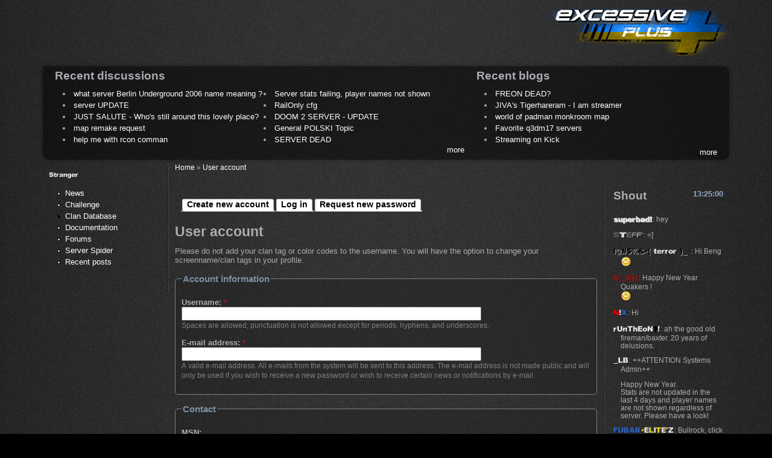

--- FILE ---
content_type: text/html; charset=utf-8
request_url: https://www.excessiveplus.net/user/register?destination=comment%2Freply%2F30894%23comment-form
body_size: 6744
content:
<!DOCTYPE html PUBLIC "-//W3C//DTD XHTML 1.0 Strict//EN" "http://www.w3.org/TR/xhtml1/DTD/xhtml1-strict.dtd">
<html xmlns="http://www.w3.org/1999/xhtml" lang="en" xml:lang="en">

<head>
<meta http-equiv="Content-Type" content="text/html; charset=utf-8" />
  <title>User account | Excessive Plus</title>
  <meta http-equiv="Content-Type" content="text/html; charset=utf-8" />
<link rel="shortcut icon" href="/sites/default/themes/excessiveplus/favicon.ico" type="image/x-icon" />
  <link type="text/css" rel="stylesheet" media="all" href="/files/css/css_b838a24f6bc70b8ff478207dd2333c1b.css" />
<!--[if IE 8]>
  <link type="text/css" rel="stylesheet" media="all" href="/sites/default/themes/excessiveplus/css/ie8-fixes.css" />
<![endif]-->
<!--[if IE 7]>
  <link type="text/css" rel="stylesheet" media="all" href="/sites/default/themes/excessiveplus/css/ie7-fixes.css" />
<![endif]-->
<!--[if lte IE 6]>
  <link type="text/css" rel="stylesheet" media="all" href="/sites/default/themes/excessiveplus/css/ie6-fixes.css" />
<![endif]-->
    <script type="text/javascript" src="/files/js/js_077d0ce4216d0db9b2aef00f993357bc.js"></script>
<script type="text/javascript">
<!--//--><![CDATA[//><!--
jQuery.extend(Drupal.settings, {"basePath":"\/","lightbox2":{"rtl":0,"file_path":"\/(\\w\\w\/)files","default_image":"\/sites\/default\/modules\/others\/lightbox2\/images\/brokenimage.jpg","border_size":10,"font_color":"000","box_color":"fff","top_position":"","overlay_opacity":"0.8","overlay_color":"000","disable_close_click":1,"resize_sequence":0,"resize_speed":400,"fade_in_speed":400,"slide_down_speed":600,"use_alt_layout":0,"disable_resize":0,"disable_zoom":0,"force_show_nav":0,"show_caption":true,"loop_items":1,"node_link_text":"View Image Details","node_link_target":0,"image_count":"Image !current of !total","video_count":"Video !current of !total","page_count":"Page !current of !total","lite_press_x_close":"press \u003Ca href=\"#\" onclick=\"hideLightbox(); return FALSE;\"\u003E\u003Ckbd\u003Ex\u003C\/kbd\u003E\u003C\/a\u003E to close","download_link_text":"","enable_login":false,"enable_contact":false,"keys_close":"c x 27","keys_previous":"p 37","keys_next":"n 39","keys_zoom":"z","keys_play_pause":"32","display_image_size":"original","image_node_sizes":"()","trigger_lightbox_classes":"","trigger_lightbox_group_classes":"","trigger_slideshow_classes":"","trigger_lightframe_classes":"","trigger_lightframe_group_classes":"","custom_class_handler":0,"custom_trigger_classes":"","disable_for_gallery_lists":1,"disable_for_acidfree_gallery_lists":true,"enable_acidfree_videos":true,"slideshow_interval":5000,"slideshow_automatic_start":true,"slideshow_automatic_exit":true,"show_play_pause":true,"pause_on_next_click":false,"pause_on_previous_click":true,"loop_slides":false,"iframe_width":600,"iframe_height":400,"iframe_border":1,"enable_video":0},"password":{"strengthTitle":"Password strength:","lowStrength":"Low","mediumStrength":"Medium","highStrength":"High","tooShort":"It is recommended to choose a password that contains at least six characters. It should include numbers, punctuation, and both upper and lowercase letters.","needsMoreVariation":"The password does not include enough variation to be secure. Try:","addLetters":"Adding both upper and lowercase letters.","addNumbers":"Adding numbers.","addPunctuation":"Adding punctuation.","sameAsUsername":"It is recommended to choose a password different from the username.","confirmSuccess":"Yes","confirmFailure":"No","confirmTitle":"Passwords match:","username":""},"chat":{"showAmount":"10","refreshDelay":0,"ascending":1,"shownAmount":10,"defaultNick":"Your Name\/Nick","defaultMsg":"Enter Message","defaultUrl":"Your Website URL","refreshPath":"\/js\/chat\/view"}});
//--><!]]>
</script>
<script type="text/javascript">
<!--//--><![CDATA[//><!--

// Global Killswitch
if (Drupal.jsEnabled) {
  $(document).ready(function() {
    Drupal.setDefaultTimezone();
  });
}
//--><!]]>
</script>
</head>

<body id="pid-user-register" class="not-front not-logged-in page-user no-sidebars layout-first-main-last sidebars-split font-family-lucida font-size-13 grid-type-fluid grid-width-16 fluid-100">
  <div id="page" class="page">
    <div id="page-inner" class="page-inner">
      <div id="skip">
        <a href="#main-content-area">Skip to Main Content Area</a>
      </div>

      <!-- header-top row: width = grid_width -->
      
      <!-- header-site row: width = grid_width -->
      <div id="header-site-wrapper" class="header-site-wrapper full-width">
        <div id="header-site" class="header-site row grid16-16">
          <div id="header-site-inner" class="header-site-inner inner clearfix">
                        <div id="header-site-info" class="header-site-info">
              <div id="header-site-info-inner" class="header-site-info-inner inner">
                                <div id="logo">
                  <a href="/" title="Home"><img src="/sites/default/themes/excessiveplus/logo.png" alt="Home" /></a>
                </div>
                                                <h1 id="site-name"><a href="/" title="Home">Excessive Plus</a></h1>
                                              </div><!-- /header-site-info-inner -->
            </div><!-- /header-site-info -->
                                              </div>
        </div>
      </div>

      <!-- header-menu row: width = grid_width -->
      <div id="header-menu-wrapper" class="header-menu-wrapper full-width">
        <div id="header-menu" class="header-menu row grid16-16">
          <div id="header-menu-inner" class="header-menu-inner inner clearfix">
                      </div>
        </div>
      </div>

      <!-- header-group row: width = grid_width -->
      <div id="header-group-wrapper" class="header-group-wrapper full-width">
        <div id="header-group" class="header-group row grid16-16">
          <div id="header-group-inner" class="header-group-inner box-parent inner clearfix">
            <div class="box-tl"></div><div class="box-t"></div><div class="box-tr"></div><div class="box-l"></div><div class="box-m"></div><div class="box-r"></div><div class="box-bl"></div><div class="box-b"></div><div class="box-br"></div>
                        <div id="header" class="header block">
<div id="header-inner" class="header-inner inner clearfix">
<div id="block-forum-0" class="block block-forum odd first grid16-10 fusion-2-col-list clearfix">
  <div class="inner clearfix">
            <h2 class="title block-title">Recent discussions</h2>
        <div class="content">
      <div class="item-list"><ul><li class="first"><a href="/forums/thread/what-server-berlin-underground-2006-name-meaning" title="29 comments">what server Berlin Underground 2006 name meaning ?</a></li>
<li><a href="/forums/thread/server-stats-failing-player-names-not-shown" title="3 comments">Server stats failing, player names not  shown</a></li>
<li><a href="/forums/thread/server-update" title="1 comment">server UPDATE</a></li>
<li><a href="/forums/thread/railonly-cfg" title="3 comments">RailOnly cfg</a></li>
<li><a href="/forums/thread/just-salute-whos-still-around-this-lovely-place" title="34 comments">JUST SALUTE - Who&#039;s still around this lovely place?</a></li>
<li><a href="/forums/thread/doom-2-server-update">DOOM 2 SERVER - UPDATE</a></li>
<li><a href="/forums/thread/map-remake-request" title="13 comments">map remake request</a></li>
<li><a href="/forums/thread/general-polski-topic" title="4236 comments">General POLSKI Topic</a></li>
<li><a href="/forums/thread/help-me-with-rcon-comman" title="4 comments">help me with rcon comman</a></li>
<li class="last"><a href="/forums/thread/server-dead" title="5 comments">SERVER DEAD</a></li>
</ul></div><div class="more-link"><a href="/forums" title="Read the latest forum topics.">more</a></div>    </div>
  </div><!-- /block-inner -->
</div><!-- /block -->
<div id="block-blog-0" class="block block-blog even  last grid16-6 equal-heights">
  <div class="inner clearfix">
            <h2 class="title block-title">Recent blogs</h2>
        <div class="content">
      <div class="item-list"><ul><li class="first"><a href="/blogs/dvinskdefax0r/freon-dead">FREON DEAD?</a></li>
<li><a href="/blogs/jiva/jivas-tigerhareram-i-am-streamer">JIVA&#039;s Tigerhareram - I am streamer</a></li>
<li><a href="/blogs/newbmonk/world-of-padman-monkroom-map">world of padman monkroom map</a></li>
<li><a href="/blogs/jiva/favorite-q3dm17-servers-0">Favorite q3dm17 servers</a></li>
<li class="last"><a href="/blogs/dvinskdefax0r/streaming-on-kick">Streaming on Kick</a></li>
</ul></div><div class="more-link"><a href="/blog" title="Read the latest blog entries.">more</a></div>    </div>
  </div><!-- /block-inner -->
</div><!-- /block -->
</div><!-- /header-inner -->
</div><!-- /header -->
          </div><!-- /header-group-inner -->
        </div><!-- /header-group -->
      </div><!-- /header-group-wrapper -->

      <!-- preface-top row: width = grid_width -->
      
      <!-- main row: width = grid_width -->
      <div id="main-wrapper" class="main-wrapper full-width">
        <div id="main" class="main row grid16-16">
          <div id="main-inner" class="main-inner inner clearfix">
            <div id="sidebar-first" class="sidebar-first row nested grid16-3">
<div id="sidebar-first-inner" class="sidebar-first-inner box-parent inner clearfix">
<div class="box-tl"></div><div class="box-t"></div><div class="box-tr"></div><div class="box-l"></div><div class="box-m"></div><div class="box-r"></div><div class="box-bl"></div><div class="box-b"></div><div class="box-br"></div>
<div id="block-user-1" class="block block-user odd first last  grid16-3">
  <div class="inner clearfix">
            <h2 class="title block-title"><img src="/files/screenname/72d6bb6806771de8850ee67336046fa2.webp" alt="Stranger" title="Stranger"  align="absmiddle" class="excessive-screenname" height="12" /></h2>
        <div class="content">
      <ul class="menu"><li class="leaf first"><a href="/" title="">News</a></li>
<li class="leaf"><a href="/clan/challenge">Challenge</a></li>
<li class="collapsed"><a href="/clan" title="">Clan Database</a></li>
<li class="leaf"><a href="/documentation" title="">Documentation</a></li>
<li class="leaf"><a href="/forums">Forums</a></li>
<li class="leaf"><a href="/spider">Server Spider</a></li>
<li class="leaf last"><a href="/tracker">Recent posts</a></li>
</ul>    </div>
  </div><!-- /block-inner -->
</div><!-- /block -->
</div><!-- /sidebar-first-inner -->
</div><!-- /sidebar-first -->

            <!-- main group: width = grid_width - sidebar_first_width -->
            <div id="main-group" class="main-group row nested grid16-13">
              <div id="main-group-inner" class="main-group-inner inner">
                                <div id="breadcrumbs" class="breadcrumbs block">
<div id="breadcrumbs-inner" class="breadcrumbs-inner inner clearfix">
<div class="breadcrumb"><a href="/">Home</a> » <a href="/user">User account</a></div></div><!-- /breadcrumbs-inner -->
</div><!-- /breadcrumbs -->

                <div id="main-content" class="main-content row nested">
                  <div id="main-content-inner" class="main-content-inner inner">
                    <!-- content group: width = grid_width - (sidebar_first_width + sidebar_last_width) -->
                    <div id="content-group" class="content-group row nested " style="width:76.92%">
                      <div id="content-group-inner" class="content-group-inner inner">
                        
                        
                        <div id="content-region" class="content-region row nested">
                          <div id="content-region-inner" class="content-region-inner inner">
                            <a name="main-content-area" id="main-content-area"></a>
                            <div id="content-tabs" class="content-tabs block">
<div id="content-tabs-inner" class="content-tabs-inner inner clearfix">
<ul class="tabs primary">
<li class="active" ><a href="/user/register" class="active">Create new account</a></li>
<li ><a href="/user">Log in</a></li>
<li ><a href="/user/password">Request new password</a></li>
</ul>
</div><!-- /content-tabs-inner -->
</div><!-- /content-tabs -->
                            <div id="content-inner" class="content-inner block">
                              <div id="content-inner-inner" class="content-inner-inner inner">
                                                                <h1 class="title">User account</h1>
                                                                                                <div id="content-content" class="content-content">
                                  <form action="/user/register?destination=comment%2Freply%2F30894%23comment-form"  accept-charset="UTF-8" method="post" id="user-register">
<div>Please do not add your clan tag or color codes to the username. You will have the option to change your screenname/clan tags in your profile.<fieldset><legend>Account information</legend><div class="form-item" id="edit-name-wrapper">
 <label for="edit-name">Username: <span class="form-required" title="This field is required.">*</span></label>
 <input type="text" maxlength="60" name="name" id="edit-name" size="60" value="" class="form-text required" />
 <div class="description">Spaces are allowed; punctuation is not allowed except for periods, hyphens, and underscores.</div>
</div>
<div class="form-item" id="edit-mail-wrapper">
 <label for="edit-mail">E-mail address: <span class="form-required" title="This field is required.">*</span></label>
 <input type="text" maxlength="64" name="mail" id="edit-mail" size="60" value="" class="form-text required" />
 <div class="description">A valid e-mail address. All e-mails from the system will be sent to this address. The e-mail address is not made public and will only be used if you wish to receive a new password or wish to receive certain news or notifications by e-mail.</div>
</div>
<div class="edit-email-confirm-wrapper"><div class="form-item" id="edit-email-confirm-wrapper">
 <input type="text" maxlength="128" name="email_confirm" id="edit-email-confirm" size="20" value="" class="form-text" />
 <div class="description">Enter your pet's name.</div>
</div>
</div></fieldset>
<input type="hidden" name="timezone" id="edit-user-register-timezone" value="3600"  />
<input type="hidden" name="form_build_id" id="form-Or9enth1sVRx-baLwEjcvYbmVMAcdmiZuSDUOFAZQ7U" value="form-Or9enth1sVRx-baLwEjcvYbmVMAcdmiZuSDUOFAZQ7U"  />
<input type="hidden" name="form_id" id="edit-user-register" value="user_register"  />
<fieldset><legend>Contact</legend><div class="form-item" id="edit-user-msn-wrapper">
 <label for="edit-user-msn">MSN: </label>
 <input type="text" maxlength="255" name="user_msn" id="edit-user-msn" size="60" value="" class="form-text" />
 <div class="description">Windows Live Messenger. This field will be visible public.</div>
</div>
<div class="form-item" id="edit-user-skype-wrapper">
 <label for="edit-user-skype">Skype: </label>
 <input type="text" maxlength="255" name="user_skype" id="edit-user-skype" size="60" value="" class="form-text" />
 <div class="description">This field will be visible public.</div>
</div>
<div class="form-item" id="edit-user-icq-wrapper">
 <label for="edit-user-icq">ICQ: </label>
 <input type="text" maxlength="255" name="user_icq" id="edit-user-icq" size="60" value="" class="form-text" />
 <div class="description">This field will be visible public.</div>
</div>
<div class="form-item" id="edit-user-yim-wrapper">
 <label for="edit-user-yim">YIM: </label>
 <input type="text" maxlength="255" name="user_yim" id="edit-user-yim" size="60" value="" class="form-text" />
 <div class="description">Yahoo! Messenger. This field will be visible public.</div>
</div>
<div class="form-item" id="edit-user-aim-wrapper">
 <label for="edit-user-aim">AIM: </label>
 <input type="text" maxlength="255" name="user_aim" id="edit-user-aim" size="60" value="" class="form-text" />
 <div class="description">AOL Instant Messenger</div>
</div>
<div class="form-item" id="edit-user-xfire-wrapper">
 <label for="edit-user-xfire">Xfire: </label>
 <input type="text" maxlength="255" name="user_xfire" id="edit-user-xfire" size="60" value="" class="form-text" />
 <div class="description">Xfire. This field will be visible public.</div>
</div>
<div class="form-item" id="edit-user-website-wrapper">
 <label for="edit-user-website">Website: </label>
 <input type="text" maxlength="255" name="user_website" id="edit-user-website" size="60" value="" class="form-text" />
 <div class="description">Enter a link to your website. This field will be visible public.</div>
</div>
<div class="form-item" id="edit-user-email-wrapper">
 <label for="edit-user-email">Email: </label>
 <input type="text" maxlength="255" name="user_email" id="edit-user-email" size="60" value="" class="form-text" />
 <div class="description">This field will be visible public.</div>
</div>
</fieldset>
<fieldset><legend>Personal</legend><div class="form-item" id="edit-user-from-wrapper">
 <label for="edit-user-from">Location: </label>
 <input type="text" maxlength="255" name="user_from" id="edit-user-from" size="60" value="" class="form-text" />
 <div class="description">This field will be visible public.</div>
</div>
<div class="form-item" id="edit-user-occ-wrapper">
 <label for="edit-user-occ">Occupation: </label>
 <input type="text" maxlength="255" name="user_occ" id="edit-user-occ" size="60" value="" class="form-text" />
 <div class="description">This field will be visible public.</div>
</div>
<div class="form-item" id="edit-user-interests-wrapper">
 <label for="edit-user-interests">Interests: </label>
 <input type="text" maxlength="255" name="user_interests" id="edit-user-interests" size="60" value="" class="form-text" />
 <div class="description">This field will be visible public.</div>
</div>
<div class="form-item" id="edit-user-birthday-wrapper">
 <label for="edit-user-birthday">Birthday: </label>
 <div class="container-inline"><div class="form-item" id="edit-user-birthday-day-wrapper">
 <select name="user_birthday[day]" class="form-select" id="edit-user-birthday-day" ><option value="" selected="selected">--</option><option value="1">1</option><option value="2">2</option><option value="3">3</option><option value="4">4</option><option value="5">5</option><option value="6">6</option><option value="7">7</option><option value="8">8</option><option value="9">9</option><option value="10">10</option><option value="11">11</option><option value="12">12</option><option value="13">13</option><option value="14">14</option><option value="15">15</option><option value="16">16</option><option value="17">17</option><option value="18">18</option><option value="19">19</option><option value="20">20</option><option value="21">21</option><option value="22">22</option><option value="23">23</option><option value="24">24</option><option value="25">25</option><option value="26">26</option><option value="27">27</option><option value="28">28</option><option value="29">29</option><option value="30">30</option><option value="31">31</option></select>
</div>
<div class="form-item" id="edit-user-birthday-month-wrapper">
 <select name="user_birthday[month]" class="form-select" id="edit-user-birthday-month" ><option value="" selected="selected">--</option><option value="1">Jan</option><option value="2">Feb</option><option value="3">Mar</option><option value="4">Apr</option><option value="5">May</option><option value="6">Jun</option><option value="7">Jul</option><option value="8">Aug</option><option value="9">Sep</option><option value="10">Oct</option><option value="11">Nov</option><option value="12">Dec</option></select>
</div>
<div class="form-item" id="edit-user-birthday-year-wrapper">
 <select name="user_birthday[year]" class="form-select" id="edit-user-birthday-year" ><option value="" selected="selected">--</option><option value="2026">2026</option><option value="2025">2025</option><option value="2024">2024</option><option value="2023">2023</option><option value="2022">2022</option><option value="2021">2021</option><option value="2020">2020</option><option value="2019">2019</option><option value="2018">2018</option><option value="2017">2017</option><option value="2016">2016</option><option value="2015">2015</option><option value="2014">2014</option><option value="2013">2013</option><option value="2012">2012</option><option value="2011">2011</option><option value="2010">2010</option><option value="2009">2009</option><option value="2008">2008</option><option value="2007">2007</option><option value="2006">2006</option><option value="2005">2005</option><option value="2004">2004</option><option value="2003">2003</option><option value="2002">2002</option><option value="2001">2001</option><option value="2000">2000</option><option value="1999">1999</option><option value="1998">1998</option><option value="1997">1997</option><option value="1996">1996</option><option value="1995">1995</option><option value="1994">1994</option><option value="1993">1993</option><option value="1992">1992</option><option value="1991">1991</option><option value="1990">1990</option><option value="1989">1989</option><option value="1988">1988</option><option value="1987">1987</option><option value="1986">1986</option><option value="1985">1985</option><option value="1984">1984</option><option value="1983">1983</option><option value="1982">1982</option><option value="1981">1981</option><option value="1980">1980</option><option value="1979">1979</option><option value="1978">1978</option><option value="1977">1977</option><option value="1976">1976</option><option value="1975">1975</option><option value="1974">1974</option><option value="1973">1973</option><option value="1972">1972</option><option value="1971">1971</option><option value="1970">1970</option><option value="1969">1969</option><option value="1968">1968</option><option value="1967">1967</option><option value="1966">1966</option><option value="1965">1965</option><option value="1964">1964</option><option value="1963">1963</option><option value="1962">1962</option><option value="1961">1961</option><option value="1960">1960</option><option value="1959">1959</option><option value="1958">1958</option><option value="1957">1957</option><option value="1956">1956</option><option value="1955">1955</option><option value="1954">1954</option><option value="1953">1953</option><option value="1952">1952</option><option value="1951">1951</option><option value="1950">1950</option><option value="1949">1949</option><option value="1948">1948</option><option value="1947">1947</option><option value="1946">1946</option><option value="1945">1945</option><option value="1944">1944</option><option value="1943">1943</option><option value="1942">1942</option><option value="1941">1941</option><option value="1940">1940</option><option value="1939">1939</option><option value="1938">1938</option><option value="1937">1937</option><option value="1936">1936</option><option value="1935">1935</option><option value="1934">1934</option><option value="1933">1933</option><option value="1932">1932</option><option value="1931">1931</option><option value="1930">1930</option><option value="1929">1929</option><option value="1928">1928</option><option value="1927">1927</option><option value="1926">1926</option><option value="1925">1925</option><option value="1924">1924</option><option value="1923">1923</option><option value="1922">1922</option><option value="1921">1921</option><option value="1920">1920</option><option value="1919">1919</option><option value="1918">1918</option><option value="1917">1917</option><option value="1916">1916</option><option value="1915">1915</option><option value="1914">1914</option><option value="1913">1913</option><option value="1912">1912</option><option value="1911">1911</option><option value="1910">1910</option><option value="1909">1909</option><option value="1908">1908</option><option value="1907">1907</option><option value="1906">1906</option><option value="1905">1905</option><option value="1904">1904</option><option value="1903">1903</option><option value="1902">1902</option><option value="1901">1901</option><option value="1900">1900</option></select>
</div>
<div class="birthdays-container"><div class="form-item" id="edit-user-birthday-birthdays-user-hide-year-wrapper">
 <label class="option" for="edit-user-birthday-birthdays-user-hide-year"><input type="checkbox" name="user_birthday[birthdays_user_hide_year]" id="edit-user-birthday-birthdays-user-hide-year" value="1"   class="form-checkbox" /> Hide age and birth year</label>
 <div class="description">Do not show your age and your year of birth.</div>
</div>
</div></div>
</div>
</fieldset>
<div class="captcha"><input type="hidden" name="captcha_sid" id="edit-captcha-sid" value="11409984"  />
<input type="hidden" name="captcha_token" id="edit-captcha-token" value="5ef491b8a242b9b569c8b14ebfc461c6"  />
<pre class="ascii_art_captcha" style="line-height:1.1;">   ____   _____   ____   __   __  _       _   _ <br />  / ___| |___ /  | __ )  \ \ / / | |__   | \ | |<br /> | |       |_ \  |  _ \   \ V /  | &#039;_ \  |  \| |<br /> | |___   ___) | | |_) |   | |   | | | | | |\  |<br />  \____| |____/  |____/    |_|   |_| |_| |_| \_|<br />                                                </pre><div class="form-item" id="edit-captcha-response-wrapper">
 <label for="edit-captcha-response">Enter the code above: <span class="form-required" title="This field is required.">*</span></label>
 <input type="text" maxlength="10" name="captcha_response" id="edit-captcha-response" size="10" value="" class="form-text required" />
 <div class="description">Enter the code depicted in ASCII art style.</div>
</div>
</div><input type="submit" name="op" id="edit-submit" value="Create new account"  class="form-submit" />

</div></form>
                                                                  </div><!-- /content-content -->
                                                              </div><!-- /content-inner-inner -->
                            </div><!-- /content-inner -->
                          </div><!-- /content-region-inner -->
                        </div><!-- /content-region -->

                                              </div><!-- /content-group-inner -->
                    </div><!-- /content-group -->

                    <div id="sidebar-last" class="sidebar-last row nested " style="width:23.08%">
<div id="sidebar-last-inner" class="sidebar-last-inner box-parent inner clearfix">
<div class="box-tl"></div><div class="box-t"></div><div class="box-tr"></div><div class="box-l"></div><div class="box-m"></div><div class="box-r"></div><div class="box-bl"></div><div class="box-b"></div><div class="box-br"></div>
<div id="block-chat-0" class="block block-chat odd first  grid16-3">
  <div class="inner clearfix">
            <h2 class="title block-title">Shout <span class="time-globaltime" data-globaltime title="Excessive Plus time is GMT+1">13:25:00</span></h2>
        <div class="content">
      <div id="chat-body">
<div id="chat-posts">
<div class="odd" title="20.01.2026 - 04:53 by Divx"><p class="first"><img src="/files/screenname/d608e69c6ad656e4daaef63e2a087bba.webp" alt="superbad!" title="superbad!"  align="absmiddle" class="excessive-screenname" height="14" />: hey</p>
 </div><div class="even" title="16.01.2026 - 20:58 by crazybg"><p class="first"><img src="/files/screenname/9ff422059bedf20d33c6463f6c8bd186.webp" alt="STEFF&#039;" title="STEFF&#039;"  align="absmiddle" class="excessive-screenname" height="14" />: =]</p>
 </div><div class="odd" title="16.01.2026 - 08:51 by terror"><p class="first"><img src="/files/screenname/f8e9271e83f2d66ab246a995b3c44c0a.webp" alt="!@#$%&amp;*( terror )_" title="!@#$%&amp;*( terror )_"  align="absmiddle" class="excessive-screenname" height="14" />: Hi Beng <img src="/sites/default/modules/others/smileys/packs/XP/happy.gif" alt="Happy" title="Happy" width="18" height="18" class="smiley-content" /></p>
 </div><div class="even" title="15.01.2026 - 20:31 by ...Rush..."><p class="first"><img src="/files/screenname/7db10ce98c9947afb30115725f12eec4.webp" alt="R|_|S}{" title="R|_|S}{"  align="absmiddle" class="excessive-screenname" height="14" />: Happy New Year Quakers !<br />
<img src="/sites/default/modules/others/smileys/packs/XP/happy.gif" alt="Happy" title="Happy" width="18" height="18" class="smiley-content" /></p>
 </div><div class="odd" title="14.01.2026 - 10:10 by NiX"><p class="first"><img src="/files/screenname/81646bfd0c944b165ec32294658daea9.webp" alt="N!X" title="N!X"  align="absmiddle" class="excessive-screenname" height="14" />: Hi</p>
 </div><div class="even" title="13.01.2026 - 13:16 by Skullheadq3"><p class="first"><img src="/files/screenname/55dccdd0b245efbce6a4e2c2561cd29e.webp" alt="rUnThEoN?!" title="rUnThEoN?!"  align="absmiddle" class="excessive-screenname" height="14" />: ah the good old fireman/baxter. 20 years of delusions.</p>
 </div><div class="odd" title="08.01.2026 - 12:03 by _LB"><p class="first"><img src="/files/screenname/c96f6ce083730f41fca7db2a9f91d1a4.webp" alt="_LB" title="_LB"  align="absmiddle" class="excessive-screenname" height="14" />: ++ATTENTION Systems Admin++</p>
<p>Happy New Year.<br />
Stats are not updated in the last 4 days and player names are not shown regardless of server. Please have a look!</p>
 </div><div class="even" title="06.01.2026 - 19:43 by Fubar"><p class="first"><img src="/files/screenname/b5fcb99ae7c4ac9b9885bbb301a5b4d8.webp" alt="FUBAR*ELITE&#039;Z" title="FUBAR*ELITE&#039;Z"  align="absmiddle" class="excessive-screenname" height="14" />: Bullrock, click on News on the left hand side, the download it there, thought I seen you on the DM17 server there lol, not seen you for years</p>
 </div><div class="odd" title="06.01.2026 - 19:14 by Bullrock"><p class="first"><img src="/files/screenname/ff763608149bbef617c5976d5ab2ad24.webp" alt="BULLDOZER**|_=_|**" title="BULLDOZER**|_=_|**"  align="absmiddle" class="excessive-screenname" height="14" />: Hiii, is there any place i can download the client? Are people still playing?</p>
 </div><div class="even" title="06.01.2026 - 17:34 by fireman"><p class="first"><img src="/files/screenname/59f63217a80b03048775389a69608909.webp" alt="|¯FC_| Suchspeed&lt;-" title="|¯FC_| Suchspeed&lt;-"  align="absmiddle" class="excessive-screenname" height="14" />: Happy new year all! Will never forget those times when i used to kick skullhead's ass really bad. damn, was a good guy but pretty nub.</p>
 </div></div>
<p><a href="/user/login" target="_top">Login</a> or <a href="/user/register" target="_top">register</a> to post shouts</p>
<div class="more-link"><a href="/chat">more</a></div></div>
    </div>
  </div><!-- /block-inner -->
</div><!-- /block -->
<div id="block-user-3" class="block block-user even  last  grid16-3">
  <div class="inner clearfix">
            <h2 class="title block-title">Who's online</h2>
        <div class="content">
      There are currently <em>2 users</em> and <em>6 guests</em> online.<div class="item-list"><h3>Online users</h3><ul><li class="first"><img src="/files/screenname/84e723200125074deb4722cb806aef18.webp" alt="KORSAKOFF" title="KORSAKOFF"  align="absmiddle" class="excessive-screenname" height="14" /></li>
<li class="last"><img src="/files/screenname/81646bfd0c944b165ec32294658daea9.webp" alt="N!X" title="N!X"  align="absmiddle" class="excessive-screenname" height="14" /></li>
</ul></div>    </div>
  </div><!-- /block-inner -->
</div><!-- /block -->
</div><!-- /sidebar-last-inner -->
</div><!-- /sidebar-last -->
                  </div><!-- /main-content-inner -->
                </div><!-- /main-content -->

                              </div><!-- /main-group-inner -->
            </div><!-- /main-group -->
          </div><!-- /main-inner -->
        </div><!-- /main -->
      </div><!-- /main-wrapper -->

      <!-- postscript-bottom row: width = grid_width -->
      
      <!-- footer row: width = grid_width -->
      <div id="footer-wrapper" class="footer-wrapper full-width">
<div id="footer" class="footer row grid16-16">
<div id="footer-inner" class="footer-inner box-parent inner clearfix">
<div class="box-tl"></div><div class="box-t"></div><div class="box-tr"></div><div class="box-l"></div><div class="box-m"></div><div class="box-r"></div><div class="box-bl"></div><div class="box-b"></div><div class="box-br"></div>
<div id="block-block-1" class="block block-block odd first last fusion-center-content grid16-16">
  <div class="inner clearfix">
            <div class="content">
      &copy; 2002-2026 Excessive Plus. All rights reserved.    </div>
  </div><!-- /block-inner -->
</div><!-- /block -->
</div><!-- /footer-inner -->
</div><!-- /footer -->
</div><!-- /footer-wrapper -->

      <!-- footer-message row: width = grid_width -->
      <div id="footer-message-wrapper" class="footer-message-wrapper full-width">
        <div id="footer-message" class="footer-message row grid16-16">
          <div id="footer-message-inner" class="footer-message-inner inner clearfix">
                      </div><!-- /footer-message-inner -->
        </div><!-- /footer-message -->
      </div><!-- /footer-message-wrapper -->

    </div><!-- /page-inner -->
  </div><!-- /page -->
  </body>
</html>
